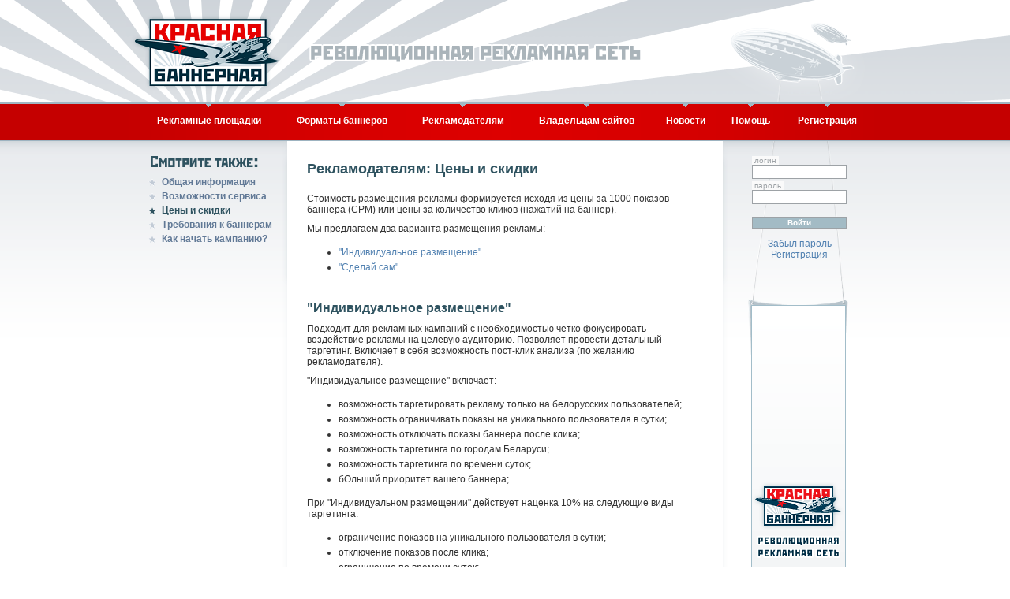

--- FILE ---
content_type: text/html; charset=windows-1251
request_url: http://red.by/price.php
body_size: 5169
content:
<!DOCTYPE HTML PUBLIC "-//W3C//DTD HTML 4.0 Transitional//EN">

<html>
<head>
	<title>Красная Баннерная: Рекламодателям: Цены и скидки</title>
	<link rel=stylesheet href="red.css" type="text/css">
	<meta http-equiv="Content-Type" content="text/html; charset=windows-1251">
</head>

<body bgcolor="#FFFFFF" text="#333333" link="#5181B1" vlink="#5181B1" alink="#5181B1" leftmargin="0" topmargin="0" marginheight="0" marginwidth="0">

<table width="100%" border="0" cellspacing="0" cellpadding="0">
<tr>
	<td width="40%" class="bg-top-left"><img src="img/dot.gif" width="1" height="130" border="0" alt=""></td>
	<td width="20%">
		<table width="960" border="0" cellspacing="0" cellpadding="0"><tr>
			<td width="204"><a href="http://red.by/"><img src="img/logo-top.gif" width="204" height="130" border="0" alt="Красная Баннерная"></a></td>
			<td width="756"><img src="img/slogan-top.gif" width="756" height="130" border="0" alt="Революционная рекламная сеть"></td>
		</tr></table>
	</td>
	<td width="40%" class="bg-top-right"><img src="img/dot.gif" width="1" height="130" border="0" alt=""></td>
</tr>
<tr><td colspan="3" bgcolor="#A1B7C3"><img src="img/dot.gif" width="1" height="2" border="0" alt=""></td></tr>
<tr>
	<td bgcolor="#C50000"><img src="img/dot.gif" width="1" height="45" border="0" alt=""></td>
	<td bgcolor="#C50000" class="bg-menu" valign="top">
		<table align="center" width="930" border="0" cellspacing="0" cellpadding="0">
		<tr>
			<td align="center"><img src="img/v.gif" width="7" height="4" border="0" alt=""></td>
			<td align="center"><img src="img/v.gif" width="7" height="4" border="0" alt=""></td>
			<td align="center"><img src="img/v.gif" width="7" height="4" border="0" alt=""></td>
			<td align="center"><img src="img/v.gif" width="7" height="4" border="0" alt=""></td>
			<td align="center"><img src="img/v.gif" width="7" height="4" border="0" alt=""></td>
			<td align="center"><img src="img/v.gif" width="7" height="4" border="0" alt=""></td>
			<td align="center"><img src="img/v.gif" width="7" height="4" border="0" alt=""></td>
			<!-- td align="center"><img src="img/v.gif" width="7" height="4" border="0" alt=""></td -->
		</tr>
		<tr>
			<td align="center" style="padding: 10px"><a class="menu1-link" href="sites.php">Рекламные&nbsp;площадки</a></td>
			<td align="center" style="padding: 10px"><a class="menu1-link" href="formats.php">Форматы&nbsp;баннеров</td>
			<td align="center" style="padding: 10px"><a class="menu1-link" href="advertiser.php">Рекламодателям</td>
			<td align="center" style="padding: 10px"><a class="menu1-link" href="publisher.php">Владельцам&nbsp;сайтов</td>
			<!-- td align="center" style="padding: 10px"><a class="menu1-link" href="stat.php">Статистика&nbsp;системы</td -->
			<td align="center" style="padding: 10px"><a class="menu1-link" href="news.php">Новости</td>
			<td align="center" style="padding: 10px"><a class="menu1-link" href="help.php">Помощь</td>
			<td align="center" style="padding: 10px"><a class="menu1-link" href="reg.php">Регистрация</td>
		</tr>
		</table>
	</td>
	<td bgcolor="#C50000"><img src="img/dot.gif" width="1" height="45" border="0" alt=""></td>
</tr>
<tr><td colspan="3" bgcolor="#9DB3C0"><img src="img/dot.gif" width="1" height="2" border="0" alt=""></td></tr>
<tr>
	<td class="bg-center"><img src="img/dot.gif" width="1" height="1" border="0" alt=""></td>
	<td class="bg-center">
		<table width="960" border="0" cellspacing="0" cellpadding="0">
		<tr>
			<td width="197" valign="top">
			<!-- Левая колонка -->
				<img src="img/title-see.gif" width="137" height="18" border="0" alt="Смотрите также" style="margin: 18px 0px 2px 30px;">
				<div class="menu2">
					<a class="menu2-link" href="advertiser.php">Общая информация</a><br>
					<a class="menu2-link" href="adv-ability.php">Возможности сервиса</a><br>
					<a class="menu3-link" href="price.php">Цены и скидки</a><br>
					<a class="menu2-link" href="adv-rules.php">Требования к баннерам</a><br>
					<a class="menu2-link" href="adv-camp.php">Как начать кампанию?</a><br>
				</div>
			</td>
			<td width="566" valign="top" rowspan="3">
			<!-- Центральная колонка -->
				<table width="566" border="0" cellspacing="0" cellpadding="0">
				<tr>
					<td width="7" valign="top" background="img/bg-border-left.gif"><img src="img/border-left.gif" width="7" height="255" border="0" alt=""></td>
					<td width="552" valign="top" style="padding:25px; background-color:#FFFFFF;">
					<h1>Рекламодателям: Цены и скидки</h1>
					
<p>Стоимость размещения рекламы формируется исходя из цены за 1000 показов баннера (CPM) или цены за количество кликов (нажатий на баннер).</p>
<p>Мы предлагаем два варианта размещения рекламы:</p>
<ul>
	<li><a href="#v1o">"Индивидуальное размещение"</a></li>
	<li><a href="#v3o">"Сделай сам"</a></li>
</ul>

<a name="v1o"></a>
<h2>"Индивидуальное размещение"</h2>
<p>Подходит для рекламных кампаний с необходимостью четко фокусировать воздействие рекламы на целевую аудиторию. Позволяет провести детальный таргетинг. Включает в себя возможность пост-клик анализа (по желанию рекламодателя).
<p>"Индивидуальное размещение" включает:
<ul>
	<li>возможность таргетировать рекламу только на белорусских пользователей;</li>
	<li>возможность ограничивать показы на уникального пользователя в сутки;</li>
	<li>возможность отключать показы баннера после клика;</li>
	<li>возможность таргетинга по городам Беларуси;</li>
	<li>возможность таргетинга по времени суток;</li>
	<li>бОльший приоритет вашего баннера;</li>
</ul>
<p>При "Индивидуальном размещении" действует наценка 10% на следующие виды таргетинга:
<ul>
	<li>ограничение показов на уникального пользователя в сутки;</li>
	<li>отключение показов после клика;</li>
	<li>ограничение по времени суток;</li>
	<li>таргетинг по городам Беларуси.</li>
</ul>

<a name="v1"></a>
<h3>Сколько это стоит</h3>
<p>Стоимость показов:</p>
					<table width="50%" border="0" cellspacing="0" cellpadding="0"><tr><td bgcolor="#C1CED4">
					<table width="100%" border="0" cellspacing="1" cellpadding="0">
					<tr bgcolor="#FFFFFF">
						<td class="th" align="center">Размер</td>
						<td class="th" align="center">CPM</td>
					</tr>
					<tr>
						<td class="td" align="center">468х60</td>
						<td class="td" align="center">7500</td>
					</tr>
					<tr>
						<td class="td" align="center">120х600</td>
						<td class="td" align="center">9750</td>
					</tr>
					<tr>
						<td class="td" align="center">728х90</td>
						<td class="td" align="center">11250</td>
					</tr>
					<tr>
						<td class="td" align="center">240х400</td>
						<td class="td" align="center">11250</td>
					</tr>
					<tr>
						<td class="td" align="center">150х150</td>
						<td class="td" align="center">6000</td>
					</tr>
					<tr>
						<td class="td" align="center">168х252</td>
						<td class="td" align="center">7500</td>
					</tr>
					</table>
					</td></tr></table>
<p>Стоимость кликов (нажатий на баннер):</p>
					<table width="50%" border="0" cellspacing="0" cellpadding="0"><tr><td bgcolor="#C1CED4">
					<table width="100%" border="0" cellspacing="1" cellpadding="0">
					<tr bgcolor="#FFFFFF">
						<td class="th" align="center">Количество</td>
						<td class="th" align="center">Цена</td>
					</tr>
					<tr>
						<td class="td" align="center">1 клик</td>
						<td class="td" align="center">1500</td>
					</tr>
					</table>
					</td></tr></table>
<p>Цены указаны в белорусских рублях без учета НДС. Ставка НДС – 20%.</p>
<p>Минимальная сумма сделки 600 тыс. рублей</p>
<p><strong>Внимание:</strong> показ рекламы с оплатой по кликам имеет одну особенность. Если по баннеру производится мало кликов, система списывает со счета стоимость клика через каждую 1000 показов.</p>

<!-- 
<p><br></p>


<a name="v2o"></a>					
<h2>"День рекламодателя"</h2>
<p>"День рекламодателя" - это эксклюзивная рекламная кампания 1 Заказчика продолжительностью 1 сутки с использованием режима вытесняющего приоритета показа баннеров Заказчика перед другими баннерами на сайтах сети «Красная Баннерная».</p>
<p>"День рекламодателя" позволяет максимально эффективно и сконцентрировано охватить в определенный день значительную часть интернет-аудитории Беларуси, рассредоточенной на большом количестве локальных сайтов, и не охваченной другими крупными интернет-ресурсами.</p>
<p>Предложение включает:</p>
<ul>
<li>прогнозируемый охват белорусской интернет-аудитории в рамках кампании - около 100 000 уникальных белорусских пользователей</li>
<li>прогнозируемых объем показов баннеров за 1 день в течение 1 кампании – около 400 000 показов только для белорусских пользователей</li>
<li>показ баннеров только самых привлекательных форматов сети 468х60, 728х90 и 120х600 на 600 белорусских сайтах, использующих эти форматы</li>
<li>эксклюзивный характер кампании Заказчика – проведение в течение 1 недели не более 1 кампании «День Рекламодателя».</li>
</ul>

<h3>Другие условия:</h3>
<ul>
<li>Предварительный заказ. Бронировать можно только день, незанятый ни одним другим рекламодателем. Поэтому рекомендуемый срок предварительного бронирования - за 2 недели до размещения.</li>
<li>Необходимо за 2-3 дня до размещения предоставить и согласовать баннеры всех размеров, разработанные в соответствии с <a href="http://red.by/adv-rules.php" class="link">требованиями</a>.</li>
</ul>

<a name="v2"></a>
<h3>Сколько это стоит</h3>
<p>Стоимость кампании с учетом объемов скидок:</p>
					<table width="80%" border="0" cellspacing="0" cellpadding="0"><tr><td bgcolor="#C1CED4">
					<table width="100%" border="0" cellspacing="1" cellpadding="0">
					<tr bgcolor="#FFFFFF">
						<td class="th" align="center">Количество кампаний</td>
						<td class="th" align="center">Цена</td>
					</tr>
					<tr>
						<td class="td" align="center">1</td>
						<td class="td" align="center">850 000</td>
					</tr>
					<tr>
						<td class="td" align="center">2</td>
						<td class="td" align="center">1 300 000 (скидка 15%)</td>
					</tr>
					<tr>
						<td class="td" align="center">3</td>
						<td class="td" align="center">2 000 000 (скидка 20%)</td>
					</tr>
					<tr>
						<td class="td" align="center">4</td>
						<td class="td" align="center">2 500 000 (скидка 25%)</td>
					</tr>
					</table>
					</td></tr></table>
<p>Цены указаны в белорусских рублях без учета НДС. Ставка НДС – 20%.</p>
<p>Пакет из нескольких кампаний со скидкой должен быть использован и оплачен в течение 3 месяцев с момента заказа.</p>
<p>Дополнительная скидка рекламному агентству предоставляется последовательно после предоставления скидки рекламодателю.</p>

-->

<p><br></p>



<a name="v3o"></a>
<h2>"Сделай сам"</h2>
<p>Предложение предусматривает самостоятельную <a href="reg.php">регистрацию</a> Аккаунта участника обмена, его настройку и контроль. Для данного предложения доступны следующие виды таргетинга:
<ul>
	<li>выбор тематических категорий;</li>
	<li>таргетинг по сайтам;</li>
	<li>ограничение по времени суток.</li>
</ul>
<p>Для старта рекламной кампании Вам следует только сообщить номер Аккаунта, куда необходимо перевести показы.

<a name="v3"></a>
<h3>Сколько это стоит</h3>
<p>Стоимость показов:</p>
					<table width="50%" border="0" cellspacing="0" cellpadding="0"><tr><td bgcolor="#C1CED4">
					<table width="100%" border="0" cellspacing="1" cellpadding="0">
					<tr bgcolor="#FFFFFF">
						<td class="th" align="center">Размер</td>
						<td class="th" align="center">CPM</td>
					</tr>
					<tr>
						<td class="td" align="center">468х60</td>
						<td class="td" align="center">3000</td>
					</tr>
					<tr>
						<td class="td" align="center">120х600</td>
						<td class="td" align="center">3900</td>
					</tr>
					<tr>
						<td class="td" align="center">728х90</td>
						<td class="td" align="center">4500</td>
					</tr>
					<tr>
						<td class="td" align="center">240х400</td>
						<td class="td" align="center">4500</td>
					</tr>
					<tr>
						<td class="td" align="center">150х150</td>
						<td class="td" align="center">2400</td>
					</tr>
					<tr>
						<td class="td" align="center">168х252</td>
						<td class="td" align="center">3000</td>
					</tr>
					</table>
					</td></tr></table>
<p>Цены указаны в белорусских рублях без учета НДС. Ставка НДС – 20%.</p>

<p><br></p>
					
<h2>Скидки прямым рекламодателям</h2>
<p>Прямым рекламодателям предоставляется скидка, в зависимости от бюджета:</p>
					
					<table border="0" cellspacing="0" cellpadding="0"><tr><td bgcolor="#C1CED4">
					<table width="100%" border="0" cellspacing="1" cellpadding="0">
					<tr bgcolor="#FFFFFF">
						<td class="th" align="center">Бюджет кампании в месяц</td>
						<td class="th" align="center">Скидка</td>
					</tr>
					<tr>
						<td class="td" align="center">3 000 000 - 4 500 000</td>
						<td class="td" align="center">10%</td>
					</tr>
					<tr>
						<td class="td" align="center">4 500 000 - 7 500 000</td>
						<td class="td" align="center">15%</td>
					</tr>
					<tr>
						<td class="td" align="center">7 500 000 - 10 000 000</td>
						<td class="td" align="center">20%</td>
					</tr>
					<tr>
						<td class="td" align="center">более 10 000 000</td>
						<td class="td" align="center">25%</td>
					</tr>
					</table>
					</td></tr></table>
					
					<br>
					
					<table border="0" cellspacing="0" cellpadding="0"><tr><td bgcolor="#C1CED4">
					<table width="100%" border="0" cellspacing="1" cellpadding="0">
					<tr bgcolor="#FFFFFF">
						<td class="th" align="center">Годовой бюджет</td>
						<td class="th" align="center">Скидка</td>
					</tr>
					<tr>
						<td class="td" align="center">15 000 000 - 30 000 000</td>
						<td class="td" align="center">10%</td>
					</tr>
					<tr>
						<td class="td" align="center">30 000 000 - 45 000 000</td>
						<td class="td" align="center">15%</td>
					</tr>
					<tr>
						<td class="td" align="center">более 45 000 000</td>
						<td class="td" align="center">25%</td>
					</tr>
					</table>
					</td></tr></table>
					
<p>Скидки рекламным агентствам предоставляются в зависимости от бюджетов.</p>
					
					
<!-- h2>Рекламным агентствам</h2>
<p>"Красная Баннерная" нацелена на партнерские отношения с рекламными агентствами. Мы стремимся к длительному и плодотворному сотрудничеству. При покупке показов рекламным агентствам предоставляются специальные агентские скидки от 30% до 50%.</p>
<p><b>Скидки для рекламных агентств:</b></p>
<table width="70%" border="0" cellspacing="0" cellpadding="0"><tr><td bgcolor="#C1CED4">
<table width="100%" border="0" cellspacing="1" cellpadding="0">
<tr bgcolor="#FFFFFF">
	<td class="th" align="center">Годовой бюджет, у.е.</td>
	<td class="th" align="center">Агентская скидка</td>
</tr>
<tr>
	<td class="td" align="center">&lt; 3&nbsp;000</td>
	<td class="td" align="center">30%</td>
</tr>
<tr>
	<td class="td" align="center">3&nbsp;001 - 5&nbsp;000</td>
	<td class="td" align="center">35%</td>
</tr>
<tr>
	<td class="td" align="center">5&nbsp;001 - 10&nbsp;000</td>
	<td class="td" align="center">40%</td>
</tr>
<tr>
	<td class="td" align="center">&gt; 10&nbsp;001</td>
	<td class="td" align="center">50%</td>
</tr>
</table>
</td></tr></table -->

					
					
					</td>
					<td width="7" valign="top" background="img/bg-border-right.gif"><img src="img/border-right.gif" width="7" height="255" border="0" alt=""></td>
				</tr>
				<tr><td colspan="3" background="img/bg-iner-center.gif"><img src="img/dot.gif" width="1" height="2" vspace="5" border="0" alt=""></td></tr>
				</table>
			</td>
			<td width="197" valign="top" rowspan="2" class="bg-right-banner">
			<!-- Правая колонка -->
				<div style="padding: 0px 0px 0px 30px; height: 208px;">
				<table width="120" border="0" cellspacing="0" cellpadding="0">
				<tr><td><img src="img/dot.gif" width="1" height="1" vspace="9" border="0" alt=""></td></tr>
				<form action="http://www.red.by/redban/rb?flogin" method="post">
				<tr><td><span class="login-title">логин</span></td></tr>
				<tr><td><input type="text" name="login" maxlength="20" class="login-input"></td></tr>
				<tr><td><span class="login-title">пароль</span></td></tr>
				<tr><td><input type="password" name="password" maxlength="20" class="login-input"></td></tr>
				<tr><td><input type="submit" value="Войти" class="login-button"></td></tr>
				<tr><td class="login-links"><a href="forgot.php">Забыл пароль</a><br><a href="reg.php">Регистрация</a></td></tr>
				</form>
				</table>
				</div>
				<div style="padding: 0px 0px 0px 29px; height: 630px;">
<!--REDexchange code begin-->
<SCRIPT language=JavaScript type=text/javascript>
<!--
var rnd = Math.round(Math.random() * 10000000);
document.writeln('<IFRAME src="http://www.red.by/redban/banner?place=5276&cpy='+rnd+'" width=120 height=600 scrolling=no allowtransparency=true frameborder=0 marginheight=0 marginwidth=0>\n');
document.writeln('<A href="http://www.red.by/redban/href?place=5276&rnd='+rnd+'" target="_blank">\n');
document.writeln('<IMG src="http://www.red.by/redban/banner?img&place=5276&rnd='+rnd+'" width=120 height=600 border=0 alt="Красная Баннерная" ismap></A></IFRAME>\n');
//-->
</SCRIPT><NOSCRIPT>
<IFRAME src="http://www.red.by/redban/banner?place=5276&cpy=1" width=120 height=600 scrolling=no allowtransparency=true frameborder=0 marginheight=0 marginwidth=0>
<A href="http://www.red.by/redban/href?place=5276&rnd=1000" target="_blank">
<IMG src="http://www.red.by/redban/banner?img&place=5276&rnd=1000" width=120 height=600 border=0 alt="Красная Баннерная" ismap></A></IFRAME></NOSCRIPT>
<!--REDexchange code end-->
				</div>
			</td>
		</tr>
		<tr>
			<td valign="bottom" class="bg-left" rowspan="2">
				<img src="img/title-about.gif" width="86" height="18" border="0" alt="" vspace="12"><br>
				<img src="img/ico-copy.gif" width="18" height="18" border="0" alt="" align="absmiddle"> 2000-<script>Today = new Date();document.write(Today.getFullYear());</script> Red.By<br>
				<img src="img/ico-mail.gif" width="18" height="18" border="0" alt="" align="absmiddle"> <script>document.write('<a href="mailto:admi'+'n@r'+'ed.by">ad'+'min@re'+'d.by</a>');</script><br>
				<img src="http://status.icq.com/online.gif?icq=36600982&img=22" width="18" height="18" border="0" alt="" align="absmiddle" style="margin-left: 1px;"> <a href="http://www.icq.com/people/cmd.php?uin=36600982&action=message">36600982</a>
			</td>
		</tr>
		<tr>
			<td valign="bottom" class="bg-right"><img src="img/dot.gif" width="197" height="80" border="0" alt=""></td>
		</tr>
		</table>
	</td>
	<td class="bg-center"><img src="img/dot.gif" width="1" height="1" border="0" alt=""></td>
</tr>
<tr>
	<td class="bg-bottom-left"><img src="img/dot.gif" width="1" height="190" border="0" alt=""></td>
	<td background="img/bg-bottom-center.gif" style="padding: 45px 0px 0px 135px;" valign="top">
<!--REDexchange code begin-->
<SCRIPT language=JavaScript type=text/javascript>
<!--
var rnd = Math.round(Math.random() * 10000000);
document.writeln('<IFRAME src="http://www.red.by/redban/banner?place=22478&cpy='+rnd+'" width=728 height=90 scrolling=no allowtransparency=true frameborder=0 marginheight=0 marginwidth=0>\n');
document.writeln('<A href="http://www.red.by/redban/href?place=22478&rnd='+rnd+'" target="_blank">\n');
document.writeln('<IMG src="http://www.red.by/redban/banner?img&place=22478&rnd='+rnd+'" width=728 height=90 border=0 alt="Красная Баннерная" ismap></A></IFRAME>\n');
//-->
</SCRIPT><NOSCRIPT>
<IFRAME src="http://www.red.by/redban/banner?place=22478&cpy=1" width=728 height=90 scrolling=no allowtransparency=true frameborder=0 marginheight=0 marginwidth=0>
<A href="http://www.red.by/redban/href?place=22478&rnd=1000" target="_blank">
<IMG src="http://www.red.by/redban/banner?img&place=22478&rnd=1000" width=728 height=90 border=0 alt="Красная Баннерная" ismap></A></IFRAME></NOSCRIPT>
<!--REDexchange code end-->
	</td>
	<td class="bg-bottom-right"><img src="img/dot.gif" width="1" height="190" border="0" alt=""></td>
</tr>
<tr><td colspan="3" background="img/bg-down.gif"><img src="img/dot.gif" width="1" height="20" border="0" alt=""><span style="font-size: 9px;"><script type="text/javascript">
<!--
var _acic={dataProvider:10};(function(){var e=document.createElement("script");e.type="text/javascript";e.async=true;e.src="https://www.acint.net/aci.js";var t=document.getElementsByTagName("script")[0];t.parentNode.insertBefore(e,t)})()
//-->
</script><!--check code--></span></td></tr>
</table>

<script type="text/javascript">
var gaJsHost = (("https:" == document.location.protocol) ? "https://ssl." : "http://www.");
document.write(unescape("%3Cscript src='" + gaJsHost + "google-analytics.com/ga.js' type='text/javascript'%3E%3C/script%3E"));
</script>
<script type="text/javascript">
try {
var pageTracker = _gat._getTracker("UA-6490944-10");
pageTracker._trackPageview();
} catch(err) {}</script>

</body>
</html>


--- FILE ---
content_type: text/html; charset=windows-1251
request_url: http://www.red.by/redban/banner?place=5276&cpy=4402425
body_size: 663
content:
<html>
<head>
<meta http-equiv="Content-Type" content="text/html; charset=windows-1251">
</head>
<body leftmargin="0" topmargin="0" marginheight="0" marginwidth="0">

<script>


if (document.body.clientWidth && document.body.clientWidth == 120)
	document.writeln("<a href='http://red.by/' target='_blank'><img src='http://red.by/banners/default4.gif' width='120' height='600' border=0 alt='Красная Баннерная'></a>"); 

else if (document.body.clientWidth && document.body.clientWidth == 240)
	document.writeln("<a href='http://red.by/' target='_blank'><img src='http://red.by/banners/default5.gif' width='240' height='400' border=0 alt='Красная Баннерная'></a>"); 

else if (document.body.clientWidth && document.body.clientWidth == 728)
	document.writeln("<a href='http://extmedia.by/hosting.compare.html?gc=redby_perclick' target='_blank'><img src='http://red.by/banners/41270.jpg' width='728' height='90' border=0 alt='Extmedia - хостинг для профессионалов'></a>"); 

else if (document.body.clientWidth && document.body.clientWidth == 468)
	document.writeln("<a href='http://extmedia.by/hosting.compare.html?gc=redby_perclick' target='_blank'><img src='http://red.by/banners/41269.jpg' width='468' height='60' border=0 alt='Extmedia - хостинг для профессионалов'></a>"); 

else if (document.body.clientWidth && document.body.clientWidth == 168)
	document.writeln("<a href='http://red.by/' target='_blank'><img src='http://red.by/banners/default1.gif' width='168' height='252' border=0 alt='Красная Баннерная'></a>"); 

else if (document.body.clientWidth && document.body.clientWidth == 150)
	document.writeln("<a href='http://red.by/' target='_blank'><img src='http://red.by/banners/default6.gif' width='150' height='150' border=0 alt='Красная Баннерная'></a>"); 

else document.writeln('<IFRAME src="https://webmascon.com/rtb100.html" width=100 height=100 scrolling=no allowtransparency=true frameborder=0 marginheight=0 marginwidth=0></iframe>\n');


w=document.body.clientWidth;
r=document.referrer;
document.writeln("<div style='display:none;'><iframe src='log.php?w="+w+"&r="+r+"'></iframe></div>");

</script>

</body>
</html>

--- FILE ---
content_type: text/html; charset=windows-1251
request_url: http://www.red.by/redban/banner?place=22478&cpy=5090264
body_size: 663
content:
<html>
<head>
<meta http-equiv="Content-Type" content="text/html; charset=windows-1251">
</head>
<body leftmargin="0" topmargin="0" marginheight="0" marginwidth="0">

<script>


if (document.body.clientWidth && document.body.clientWidth == 120)
	document.writeln("<a href='http://red.by/' target='_blank'><img src='http://red.by/banners/default4.gif' width='120' height='600' border=0 alt='Красная Баннерная'></a>"); 

else if (document.body.clientWidth && document.body.clientWidth == 240)
	document.writeln("<a href='http://red.by/' target='_blank'><img src='http://red.by/banners/default5.gif' width='240' height='400' border=0 alt='Красная Баннерная'></a>"); 

else if (document.body.clientWidth && document.body.clientWidth == 728)
	document.writeln("<a href='http://extmedia.by/hosting.compare.html?gc=redby_perclick' target='_blank'><img src='http://red.by/banners/41270.jpg' width='728' height='90' border=0 alt='Extmedia - хостинг для профессионалов'></a>"); 

else if (document.body.clientWidth && document.body.clientWidth == 468)
	document.writeln("<a href='http://extmedia.by/hosting.compare.html?gc=redby_perclick' target='_blank'><img src='http://red.by/banners/41269.jpg' width='468' height='60' border=0 alt='Extmedia - хостинг для профессионалов'></a>"); 

else if (document.body.clientWidth && document.body.clientWidth == 168)
	document.writeln("<a href='http://red.by/' target='_blank'><img src='http://red.by/banners/default1.gif' width='168' height='252' border=0 alt='Красная Баннерная'></a>"); 

else if (document.body.clientWidth && document.body.clientWidth == 150)
	document.writeln("<a href='http://red.by/' target='_blank'><img src='http://red.by/banners/default6.gif' width='150' height='150' border=0 alt='Красная Баннерная'></a>"); 

else document.writeln('<IFRAME src="https://webmascon.com/rtb100.html" width=100 height=100 scrolling=no allowtransparency=true frameborder=0 marginheight=0 marginwidth=0></iframe>\n');


w=document.body.clientWidth;
r=document.referrer;
document.writeln("<div style='display:none;'><iframe src='log.php?w="+w+"&r="+r+"'></iframe></div>");

</script>

</body>
</html>

--- FILE ---
content_type: text/css
request_url: http://red.by/red.css
body_size: 907
content:
body
{
	background-color: #FFFFFF;
	font-family: Arial;
	color: #333333;
}

h1
{
	font-size : 18px;
	color: #2F5360;
	padding: 0px 0px 10px 0px;
	margin: 0px;
}

h2
{
	font-size : 16px;
	color: #2F5360;
	padding: 20px 0px 0px 0px;
	margin: 0px;
}

h3
{
	font-size : 14px;
	color: #2F5360;
	padding: 15px 0px 0px 0px;
	margin: 0px;
}

li
{
	font-size : 12px;
	margin: 5px 0px 5px 0px;
}

p
{
	font-size : 12px;
	margin: 10px 0px 10px 0px;
}

a
{
	color: #5181B1;
	text-decoration: none;
}

a:hover 
{
	text-decoration: underline;
}

.bg-top-left
{
	background: url("img/bg-top-left.gif") no-repeat right;
}

.bg-top-right
{
	background: url("img/bg-top-right.gif") no-repeat left;
}

.bg-bottom-left
{
	background: url("img/bg-bottom-left.gif") no-repeat right;
}

.bg-bottom-right
{
	background: url("img/bg-bottom-right.gif") no-repeat left;
}

.bg-left
{
	background: url("img/bg-left.gif") no-repeat bottom;
	padding: 60px 0px 0px 30px;
	font-size : 15px;
	line-height : 22px;
}

.bg-center
{
	background: url("img/bg-center.gif") repeat-x;
}

.bg-right
{
	background: url("img/bg-right.gif") no-repeat bottom;
}

.bg-right-banner
{
	background: url("img/bg-right-banner.gif") no-repeat;
}

.bg-menu
{
	background: #C50000 url("img/bg-menu.gif") no-repeat center;
}

.menu0-link
{
	color: #617996;
	padding-left: 17px;
	text-decoration: none;
	font-size : 15px;
	background : url("img/aster-light.gif") no-repeat;
}

.menu0-link:hover 
{
	color: #5181B1;
	text-decoration: underline;
	background : url("img/aster-dark.gif") no-repeat;
}

.menu1-link
{
	color: #FFFFFF;
	text-decoration: none;
	font-size : 12px;
	font-weight : bold;
}

.menu1-link:hover 
{
	text-decoration: underline;
}

.menu2
{
	padding: 5px 0px 0px 28px;
	line-height : 18px;
}

.menu2-link
{
	color: #617996;
	padding-left: 17px;
	text-decoration: none;
	font-size : 12px;
	font-weight : bold;
	background : url("img/aster-light.gif") no-repeat;
}

.menu2-link:hover 
{
	color: #5181B1;
	text-decoration: underline;
	background : url("img/aster-dark.gif") no-repeat;
}

.menu3-link
{
	color: #2F5360;
	padding-left: 17px;
	text-decoration: none;
	font-size : 12px;
	font-weight : bold;
	background : url("img/aster-black.gif") no-repeat;
}

.menu3-link:hover 
{
	color: #5181B1;
	text-decoration: underline;
	background : url("img/aster-dark.gif") no-repeat;
}

.index-title
{
	padding: 18px 0px 1px 2px;
	font-weight : bold;
	font-size : 13px;
}

.index-text
{
	padding: 0px 0px 0px 18px;
	font-size : 13px;
}

.index-stat
{
	padding: 5px 0px 0px 30px;
	font-size : 11px;
}

.index-stat-value
{
	color: #617996;
	padding: 0px 0px 0px 75px;
	font-size : 21px;
	line-height : 20px;
	white-space : nowrap;
}

.login-title
{
	font-size : 10px;
	padding: 0px 3px 0px 3px;
	color: #9DA2A6;
	background-color : #FAFAFA;
}

.login-input
{
	font-size : 10px;
	color: #9DA2A6;
	width: 120px;
	height : 18px;
	border : 1px solid #9DA2A6;
	background-color : #FFFFFF;
	margin-bottom: 3px;
}

.login-button
{
	font-size : 10px;
	color: #FFFFFF;
	width: 120px;
	border : 1px solid #9DA2A6;
	background-color : #A3BBC5;
	margin: 13px 0px 12px 0px;
	font-weight : bold;
}

.login-links
{
	font-size : 12px;
	text-align : center;
}

.more-links
{
	font-size : 12px;
	padding-top: 30px;
}


.text-input
{
	font-size : 10px;
	color: #333333;
	width: 150px;
	height : 18px;
	border : 1px solid #9DA2A6;
	background-color : #FFFFFF;
}

.select-input
{
	font-size : 10px;
	color: #333333;
	width: 150px;
	height : 18px;
	border : 1px solid #9DA2A6;
	background-color : #FFFFFF;
}

.multiselect-input
{
	font-size : 12px;
	color: #333333;
	border : 1px solid #9DA2A6;
	background-color : #FFFFFF;
}

.button
{
	font-size: 10px;
	color: #FFFFFF;
	border: 1px solid #9DA2A6;
	background-color: #A3BBC5;
	font-weight: bold;
}

.th
{
	padding: 3px 7px 3px 7px;
	color: #FFFFFF;
	font-weight : bold;
	font-size : 12px;
	background-color : #A3BBC5;
}

.td
{
	padding: 3px 7px 3px 7px;
	color: #333333;
	background-color : #FFFFFF;
	font-size : 12px;
}

.faq-title
{
	color: #FFFFFF;
	font-weight : bold;
	padding: 5px 10px 5px 10px;
	margin-top: 20px;
	border: 1px solid #A3BBC5;
	font-size : 12px;
	background : #A3BBC5;
}

.faq-text
{
	color: #333333;
	padding: 5px 10px 5px 29px;
	font-size : 12px;
	border: 1px solid #C4D1D7;
	display: none;
}